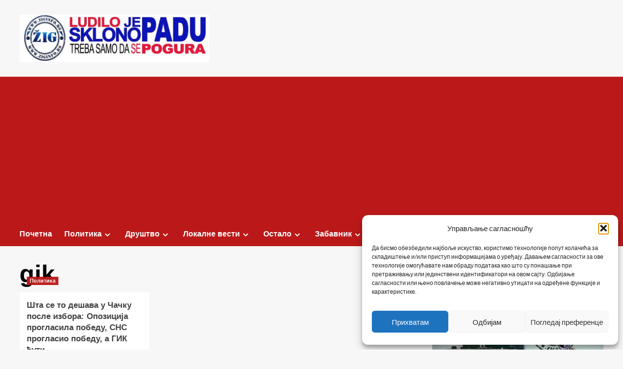

--- FILE ---
content_type: text/html; charset=utf-8
request_url: https://www.google.com/recaptcha/api2/aframe
body_size: 266
content:
<!DOCTYPE HTML><html><head><meta http-equiv="content-type" content="text/html; charset=UTF-8"></head><body><script nonce="BEkkcayHbV-vrpT3elgy-g">/** Anti-fraud and anti-abuse applications only. See google.com/recaptcha */ try{var clients={'sodar':'https://pagead2.googlesyndication.com/pagead/sodar?'};window.addEventListener("message",function(a){try{if(a.source===window.parent){var b=JSON.parse(a.data);var c=clients[b['id']];if(c){var d=document.createElement('img');d.src=c+b['params']+'&rc='+(localStorage.getItem("rc::a")?sessionStorage.getItem("rc::b"):"");window.document.body.appendChild(d);sessionStorage.setItem("rc::e",parseInt(sessionStorage.getItem("rc::e")||0)+1);localStorage.setItem("rc::h",'1769000746269');}}}catch(b){}});window.parent.postMessage("_grecaptcha_ready", "*");}catch(b){}</script></body></html>